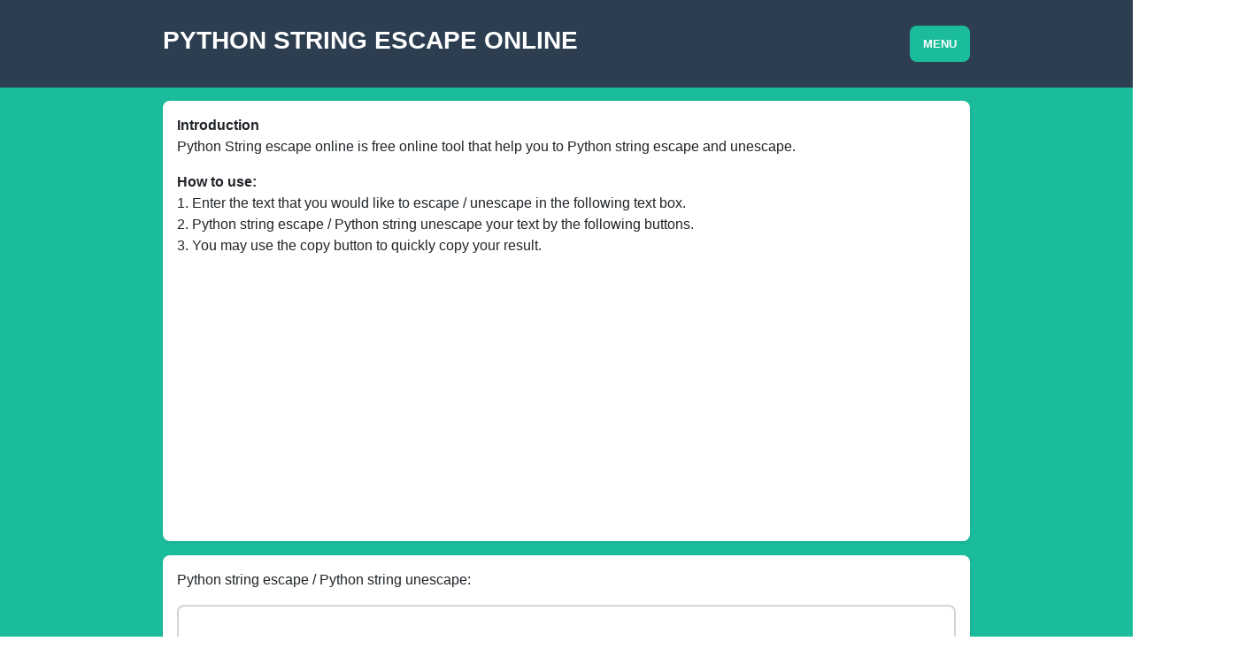

--- FILE ---
content_type: text/html; charset=UTF-8
request_url: https://online-clipboard.online/python-string-escape-online/
body_size: 3252
content:
<!doctype html>
<html lang="en">
  <head>
    <!-- Required meta tags -->
	<meta name="Description" content="Python string escape online - online tool for Python string escape" />
    <meta charset="utf-8">
    <meta name="viewport" content="width=device-width, initial-scale=1, shrink-to-fit=no">
	<link rel="shortcut icon" href="./favicon.ico" type="image/x-icon" />
	<link rel="canonical" href="https://online-clipboard.online/python-string-unescape-online/" />
    <!-- Bootstrap CSS -->
    <link rel="stylesheet" href="https://stackpath.bootstrapcdn.com/bootstrap/4.4.1/css/bootstrap.min.css" integrity="sha384-Vkoo8x4CGsO3+Hhxv8T/Q5PaXtkKtu6ug5TOeNV6gBiFeWPGFN9MuhOf23Q9Ifjh" crossorigin="anonymous">
	<link href="css/styles.css" rel="stylesheet" />	
    <title>Python string escape online</title>
  </head>
  <body>
  <nav class="navbar bg-secondary text-uppercase fixed-top" id="mainNav">
		<div class="container">
	            
                <h1><a class="navbar-brand js-scroll-trigger" href="#">Python string escape online</a></h1><button class="navbar-toggler navbar-toggler-right text-uppercase font-weight-bold bg-primary text-white rounded" type="button" data-toggle="collapse" data-target="#navbarResponsive" aria-controls="navbarResponsive" aria-expanded="false" aria-label="Toggle navigation">Menu <i class="fas fa-bars"></i></button>
                <div class="collapse navbar-collapse" id="navbarResponsive">
                    <ul class="navbar-nav ml-auto">
                        <li class="nav-item mx-0 mx-lg-1"><a class="nav-link py-2 px-0 px-lg-3 rounded js-scroll-trigger" href="https://online-clipboard.online/online-clipboard/">Online Clipboard</a></li>
						<li class="nav-item mx-0 mx-lg-1"><a class="nav-link py-2 px-0 px-lg-3 rounded js-scroll-trigger" href="https://online-clipboard.online/send-file-online/">Send File Online</a></li>
						<li class="nav-item mx-0 mx-lg-1"><a class="nav-link py-2 px-0 px-lg-3 rounded js-scroll-trigger" href="https://online-clipboard.online/send-image-online/">Send Image Online</a></li>
						<li class="nav-item mx-0 mx-lg-1"><a class="nav-link py-2 px-0 px-lg-3 rounded js-scroll-trigger" href="https://online-clipboard.online/base64-encode-online/">Base64 encode online</a></li>
                        <li class="nav-item mx-0 mx-lg-1"><a class="nav-link py-2 px-0 px-lg-3 rounded js-scroll-trigger" href="https://online-clipboard.online/base64-decode-online/">Base64 decode online</a></li>
						<li class="nav-item mx-0 mx-lg-1"><a class="nav-link py-2 px-0 px-lg-3 rounded js-scroll-trigger" href="https://online-clipboard.online/url-encode-online/">URL encode online</a></li>
                        <li class="nav-item mx-0 mx-lg-1"><a class="nav-link py-2 px-0 px-lg-3 rounded js-scroll-trigger" href="https://online-clipboard.online/url-decode-online/">URL decode online</a></li>
						<li class="nav-item mx-0 mx-lg-1"><a class="nav-link py-2 px-0 px-lg-3 rounded js-scroll-trigger" href="https://online-clipboard.online/json-string-escape-online/">Json escape online</a></li>
						<li class="nav-item mx-0 mx-lg-1"><a class="nav-link py-2 px-0 px-lg-3 rounded js-scroll-trigger" href="https://online-clipboard.online/json-string-unescape-online/">Json unescape online</a></li>
						<li class="nav-item mx-0 mx-lg-1"><a class="nav-link py-2 px-0 px-lg-3 rounded js-scroll-trigger" href="https://online-clipboard.online/hash-online/">Online Hashing Tool</a></li>
						<li class="nav-item mx-0 mx-lg-1"><a class="nav-link py-2 px-0 px-lg-3 rounded js-scroll-trigger" href="https://online-clipboard.online/file-hash-online/">File Hash Online</a></li>
						<li class="nav-item mx-0 mx-lg-1"><a class="nav-link py-2 px-0 px-lg-3 rounded js-scroll-trigger" href="https://online-clipboard.online/python-string-escape-online/">Python string escape online</a></li>
                        <li class="nav-item mx-0 mx-lg-1"><a class="nav-link py-2 px-0 px-lg-3 rounded js-scroll-trigger" href="https://online-clipboard.online/python-string-unescape-online/">Python string unescape online</a></li>
                    </ul>
                </div>
            
	   </div>
       </nav>
		
<header class="masthead bg-primary text-black text-center">
            <div class="container ">
                
				
				<div class="my-3 p-3 bg-white rounded shadow-sm ">
					<div class="container ">
						<div class="row">
						<p class="text-left" style="margin-bottom: 0;font-weight: bold;">Introduction</p>
						</div>
						<div class="row">
						<p class="text-left">Python String escape online is free online tool that help you to Python string escape and unescape.</p>
						</div>
						<div class="row">
						<p class="text-left" style="margin-bottom: 0;font-weight: bold;">How to use: </p>
						</div>
						<div class="row">
						<p class="text-left" style="margin-bottom: 0;">1. Enter the text that you would like to escape / unescape in the following text box. </p>
						</div>
						<div class="row">
						<p class="text-left" style="margin-bottom: 0;">2. Python string escape / Python string unescape your text by the following buttons.</p>
						</div>
						<div class="row" id="copyInstruction" >
						<p class="text-left" style="margin-bottom: 0;">3. You may use the copy button to quickly copy your result.</p>
						</div>
					</div>
				</div>
				<div class="my-3 p-3 bg-white rounded shadow-sm ">
					<div class="container ">
						<div class="row">
						<p class="text-left">Python string escape / Python string unescape:</p>
						</div>
						<div class="row">
						<textarea class="form-control" id="texttosend" rows="3" spellcheck="false"></textarea>
						</div>
						<div class="row">
						<button type="button" id="encode" class="btn btn-primary float-left">Python string escape</button>&nbsp;
						<button type="button" id="decode" class="btn btn-primary float-left">Python string unescape</button>
						</div>
						<div class="row">
						<p id="result" class="text-left"></p>
						</div>
						</div>
				</div>
				<div class="my-3 p-3 bg-white rounded shadow-sm ">
					<div class="container ">
						<div class="row">
						<p class="text-left">Python string escape / Python string unescape:</p>
						</div>
						

						<div class="row">
						<button type="button" id="copy" class="btn btn-primary float-left">Copy</button>
						</div>
						
						<div class="row">
						<textarea class="form-control" id="showtext" readonly rows="3" spellcheck="false"></textarea>
						<img id="showImage" style="width: 100%;" src="[data-uri]" >
						</div>
						<div class="row">
						<p id="getresult" class="text-left"></p>
						</div>
						
						</div>
				</div>
				<div>
					<script data-ad-client="ca-pub-5212602581596757" async src="https://pagead2.googlesyndication.com/pagead/js/adsbygoogle.js"></script>
					<!-- online-clipboard -->
					<ins class="adsbygoogle"
						 style="display:block"
						 data-ad-client="ca-pub-5212602581596757"
						 data-ad-slot="9075321691"
						 data-ad-format="auto"
						 data-full-width-responsive="true"></ins>
					<script>
						 (adsbygoogle = window.adsbygoogle || []).push({});
					</script>
				</div>

				<div class="my-3 p-3 bg-white rounded shadow-sm ">
					<div class="container ">
						<div class="row">
						<p class="text-left" style="margin-bottom: 0;font-weight: bold;">About Python string escape online:</p>
						</div>
						<div class="row">
							<p class="text-left">Welcome to Python String Escape Online, your one-stop-shop for all your Python escaping needs. Our website is designed to help developers and programmers easily escape Python strings without the hassle of writing complex code. </p>
						</div>
						<div class="row">
							<p class="text-left">We understand that Python string escaping can be a tedious and time-consuming task, which is why we created this website to make it easier for you. Our team of experts has worked hard to develop a user-friendly interface that allows you to quickly and easily escape your Python strings. </p>
						</div>
						<div class="row">
							<p class="text-left">We are committed to providing you with the best possible experience, and we are constantly updating our website to ensure that it meets your needs. Thank you for choosing Python String Escape Online, and we hope you find our website helpful! </p>
						</div>
						
					</div>
				</div>

            </div>
        </header>    

    <!-- Optional JavaScript -->
    <!-- jQuery first, then Popper.js, then Bootstrap JS -->
    <script src="https://code.jquery.com/jquery-3.4.1.min.js" crossorigin="anonymous"></script>
    <script src="https://cdn.jsdelivr.net/npm/popper.js@1.16.0/dist/umd/popper.min.js" integrity="sha384-Q6E9RHvbIyZFJoft+2mJbHaEWldlvI9IOYy5n3zV9zzTtmI3UksdQRVvoxMfooAo" crossorigin="anonymous"></script>
    <script src="https://stackpath.bootstrapcdn.com/bootstrap/4.4.1/js/bootstrap.min.js" integrity="sha384-wfSDF2E50Y2D1uUdj0O3uMBJnjuUD4Ih7YwaYd1iqfktj0Uod8GCExl3Og8ifwB6" crossorigin="anonymous"></script>
	<script>
	if (location.protocol !== 'https:') {
		location.replace(`https:${location.href.substring(location.protocol.length)}`);
	}
	if (location.href.indexOf("online-clipboard.online")  < 0 ) {
	//	location.replace("https://online-clipboard.online/online-clipboard/");
	}
	
	var isClipboardWork = false;

	if (navigator.clipboard.read && navigator.clipboard.write){
		isClipboardWork = true;
	}
	if (isClipboardWork == false){
	
		//$("#copy").hide();
		//$("#copyInstruction").hide();
	}
	
	$("#copy").click(function() {
			copyvalue();
		}
	);
	$("#encode").click(function() {
		$("#showtext").val(escape($("#texttosend").val()));
		$("#result").html("Convert Successful");
	  }
	);

	$("#decode").click(function() {
		try {
		$("#showtext").val(unescape($("#texttosend").val()));
		$("#result").html("Convert Successful");
		} catch (err){
			$("#result").html("Invalid Input String");
		}
	  }
	);
	function escape(myJSONString) {
		return myJSONString.replace(/[\\]/g, "\\\\")
									  .replace(/[\n]/g, "\\n")
                                      .replace(/[\"]/g, "\\\"")
									  .replace(/[']/g, "\\'")
                                      .replace(/[\b]/g, "\\b")
                                      .replace(/[\r]/g, "\\r")
                                      .replace(/[\t]/g, "\\t")
                                      .replace(/[\f]/g, "\\f");

	}
	
	function unescape(myJSONString) {
		return myJSONString.replace(/\\n/g, "\n")
                                      .replace(/\\"/g, '\"')
									  .replace(/\\'/g, "'")
                                      .replace(/\\\\/g, "\\")
                                      .replace(/\\r/g, "\r")
                                      .replace(/\\t/g, "\t")
                                      .replace(/\\b/g, "\b")
                                      .replace(/\\f/g, "\f");

	}
	function copyvalue() {
	  /* Get the text field */
	  var copyText = document.getElementById("showtext");
	  /* Select the text field */
	  copyText.select();
	  copyText.setSelectionRange(0, 99999999); /*For mobile devices*/
	  /* Copy the text inside the text field */
	  document.execCommand("copy");
	}
	

	</script>
	
	
	
  <script defer src="https://static.cloudflareinsights.com/beacon.min.js/vcd15cbe7772f49c399c6a5babf22c1241717689176015" integrity="sha512-ZpsOmlRQV6y907TI0dKBHq9Md29nnaEIPlkf84rnaERnq6zvWvPUqr2ft8M1aS28oN72PdrCzSjY4U6VaAw1EQ==" data-cf-beacon='{"version":"2024.11.0","token":"7280d3461e2a48e79551b1784d316c8e","r":1,"server_timing":{"name":{"cfCacheStatus":true,"cfEdge":true,"cfExtPri":true,"cfL4":true,"cfOrigin":true,"cfSpeedBrain":true},"location_startswith":null}}' crossorigin="anonymous"></script>
</body>
</html>

--- FILE ---
content_type: text/html; charset=utf-8
request_url: https://www.google.com/recaptcha/api2/aframe
body_size: 267
content:
<!DOCTYPE HTML><html><head><meta http-equiv="content-type" content="text/html; charset=UTF-8"></head><body><script nonce="D1vCPOIpAwCIzDkzP2m-eg">/** Anti-fraud and anti-abuse applications only. See google.com/recaptcha */ try{var clients={'sodar':'https://pagead2.googlesyndication.com/pagead/sodar?'};window.addEventListener("message",function(a){try{if(a.source===window.parent){var b=JSON.parse(a.data);var c=clients[b['id']];if(c){var d=document.createElement('img');d.src=c+b['params']+'&rc='+(localStorage.getItem("rc::a")?sessionStorage.getItem("rc::b"):"");window.document.body.appendChild(d);sessionStorage.setItem("rc::e",parseInt(sessionStorage.getItem("rc::e")||0)+1);localStorage.setItem("rc::h",'1769593099960');}}}catch(b){}});window.parent.postMessage("_grecaptcha_ready", "*");}catch(b){}</script></body></html>